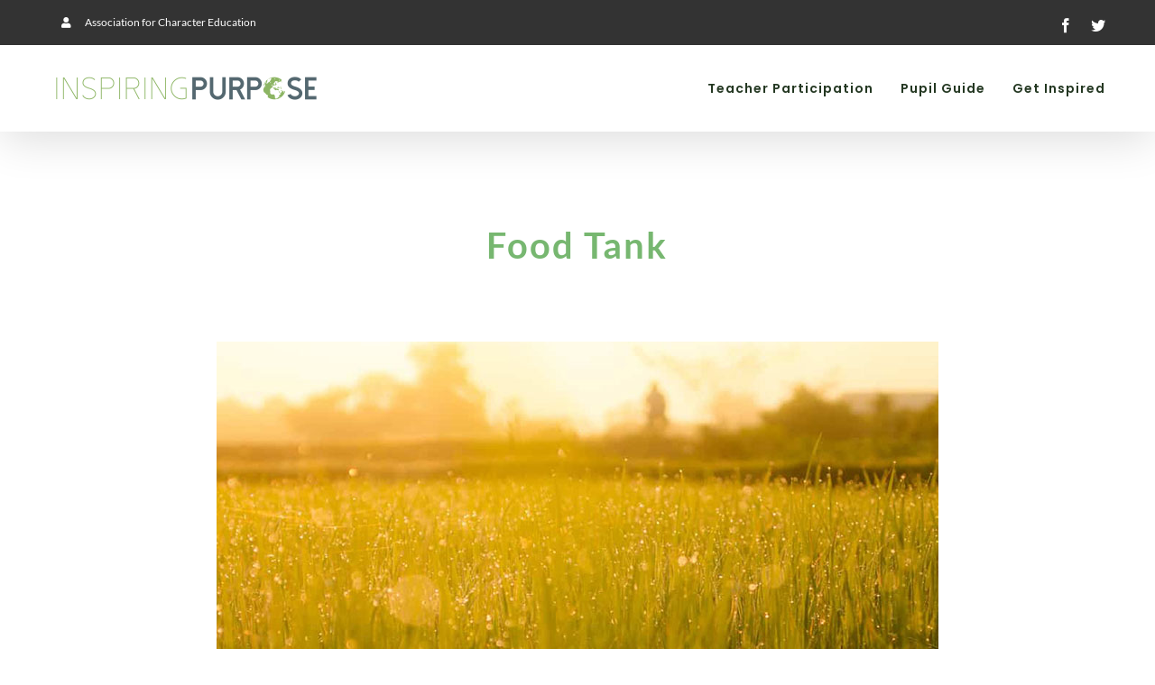

--- FILE ---
content_type: text/html; charset=utf-8
request_url: https://www.google.com/recaptcha/api2/anchor?ar=1&k=6Le9G9kZAAAAAHq7AHaGLr54kNSxBTKLCfVsuiX9&co=aHR0cHM6Ly9pbnNwaXJpbmdwdXJwb3NlLm9yZy51azo0NDM.&hl=en&v=PoyoqOPhxBO7pBk68S4YbpHZ&size=invisible&anchor-ms=20000&execute-ms=30000&cb=dukwupxdp1cz
body_size: 48750
content:
<!DOCTYPE HTML><html dir="ltr" lang="en"><head><meta http-equiv="Content-Type" content="text/html; charset=UTF-8">
<meta http-equiv="X-UA-Compatible" content="IE=edge">
<title>reCAPTCHA</title>
<style type="text/css">
/* cyrillic-ext */
@font-face {
  font-family: 'Roboto';
  font-style: normal;
  font-weight: 400;
  font-stretch: 100%;
  src: url(//fonts.gstatic.com/s/roboto/v48/KFO7CnqEu92Fr1ME7kSn66aGLdTylUAMa3GUBHMdazTgWw.woff2) format('woff2');
  unicode-range: U+0460-052F, U+1C80-1C8A, U+20B4, U+2DE0-2DFF, U+A640-A69F, U+FE2E-FE2F;
}
/* cyrillic */
@font-face {
  font-family: 'Roboto';
  font-style: normal;
  font-weight: 400;
  font-stretch: 100%;
  src: url(//fonts.gstatic.com/s/roboto/v48/KFO7CnqEu92Fr1ME7kSn66aGLdTylUAMa3iUBHMdazTgWw.woff2) format('woff2');
  unicode-range: U+0301, U+0400-045F, U+0490-0491, U+04B0-04B1, U+2116;
}
/* greek-ext */
@font-face {
  font-family: 'Roboto';
  font-style: normal;
  font-weight: 400;
  font-stretch: 100%;
  src: url(//fonts.gstatic.com/s/roboto/v48/KFO7CnqEu92Fr1ME7kSn66aGLdTylUAMa3CUBHMdazTgWw.woff2) format('woff2');
  unicode-range: U+1F00-1FFF;
}
/* greek */
@font-face {
  font-family: 'Roboto';
  font-style: normal;
  font-weight: 400;
  font-stretch: 100%;
  src: url(//fonts.gstatic.com/s/roboto/v48/KFO7CnqEu92Fr1ME7kSn66aGLdTylUAMa3-UBHMdazTgWw.woff2) format('woff2');
  unicode-range: U+0370-0377, U+037A-037F, U+0384-038A, U+038C, U+038E-03A1, U+03A3-03FF;
}
/* math */
@font-face {
  font-family: 'Roboto';
  font-style: normal;
  font-weight: 400;
  font-stretch: 100%;
  src: url(//fonts.gstatic.com/s/roboto/v48/KFO7CnqEu92Fr1ME7kSn66aGLdTylUAMawCUBHMdazTgWw.woff2) format('woff2');
  unicode-range: U+0302-0303, U+0305, U+0307-0308, U+0310, U+0312, U+0315, U+031A, U+0326-0327, U+032C, U+032F-0330, U+0332-0333, U+0338, U+033A, U+0346, U+034D, U+0391-03A1, U+03A3-03A9, U+03B1-03C9, U+03D1, U+03D5-03D6, U+03F0-03F1, U+03F4-03F5, U+2016-2017, U+2034-2038, U+203C, U+2040, U+2043, U+2047, U+2050, U+2057, U+205F, U+2070-2071, U+2074-208E, U+2090-209C, U+20D0-20DC, U+20E1, U+20E5-20EF, U+2100-2112, U+2114-2115, U+2117-2121, U+2123-214F, U+2190, U+2192, U+2194-21AE, U+21B0-21E5, U+21F1-21F2, U+21F4-2211, U+2213-2214, U+2216-22FF, U+2308-230B, U+2310, U+2319, U+231C-2321, U+2336-237A, U+237C, U+2395, U+239B-23B7, U+23D0, U+23DC-23E1, U+2474-2475, U+25AF, U+25B3, U+25B7, U+25BD, U+25C1, U+25CA, U+25CC, U+25FB, U+266D-266F, U+27C0-27FF, U+2900-2AFF, U+2B0E-2B11, U+2B30-2B4C, U+2BFE, U+3030, U+FF5B, U+FF5D, U+1D400-1D7FF, U+1EE00-1EEFF;
}
/* symbols */
@font-face {
  font-family: 'Roboto';
  font-style: normal;
  font-weight: 400;
  font-stretch: 100%;
  src: url(//fonts.gstatic.com/s/roboto/v48/KFO7CnqEu92Fr1ME7kSn66aGLdTylUAMaxKUBHMdazTgWw.woff2) format('woff2');
  unicode-range: U+0001-000C, U+000E-001F, U+007F-009F, U+20DD-20E0, U+20E2-20E4, U+2150-218F, U+2190, U+2192, U+2194-2199, U+21AF, U+21E6-21F0, U+21F3, U+2218-2219, U+2299, U+22C4-22C6, U+2300-243F, U+2440-244A, U+2460-24FF, U+25A0-27BF, U+2800-28FF, U+2921-2922, U+2981, U+29BF, U+29EB, U+2B00-2BFF, U+4DC0-4DFF, U+FFF9-FFFB, U+10140-1018E, U+10190-1019C, U+101A0, U+101D0-101FD, U+102E0-102FB, U+10E60-10E7E, U+1D2C0-1D2D3, U+1D2E0-1D37F, U+1F000-1F0FF, U+1F100-1F1AD, U+1F1E6-1F1FF, U+1F30D-1F30F, U+1F315, U+1F31C, U+1F31E, U+1F320-1F32C, U+1F336, U+1F378, U+1F37D, U+1F382, U+1F393-1F39F, U+1F3A7-1F3A8, U+1F3AC-1F3AF, U+1F3C2, U+1F3C4-1F3C6, U+1F3CA-1F3CE, U+1F3D4-1F3E0, U+1F3ED, U+1F3F1-1F3F3, U+1F3F5-1F3F7, U+1F408, U+1F415, U+1F41F, U+1F426, U+1F43F, U+1F441-1F442, U+1F444, U+1F446-1F449, U+1F44C-1F44E, U+1F453, U+1F46A, U+1F47D, U+1F4A3, U+1F4B0, U+1F4B3, U+1F4B9, U+1F4BB, U+1F4BF, U+1F4C8-1F4CB, U+1F4D6, U+1F4DA, U+1F4DF, U+1F4E3-1F4E6, U+1F4EA-1F4ED, U+1F4F7, U+1F4F9-1F4FB, U+1F4FD-1F4FE, U+1F503, U+1F507-1F50B, U+1F50D, U+1F512-1F513, U+1F53E-1F54A, U+1F54F-1F5FA, U+1F610, U+1F650-1F67F, U+1F687, U+1F68D, U+1F691, U+1F694, U+1F698, U+1F6AD, U+1F6B2, U+1F6B9-1F6BA, U+1F6BC, U+1F6C6-1F6CF, U+1F6D3-1F6D7, U+1F6E0-1F6EA, U+1F6F0-1F6F3, U+1F6F7-1F6FC, U+1F700-1F7FF, U+1F800-1F80B, U+1F810-1F847, U+1F850-1F859, U+1F860-1F887, U+1F890-1F8AD, U+1F8B0-1F8BB, U+1F8C0-1F8C1, U+1F900-1F90B, U+1F93B, U+1F946, U+1F984, U+1F996, U+1F9E9, U+1FA00-1FA6F, U+1FA70-1FA7C, U+1FA80-1FA89, U+1FA8F-1FAC6, U+1FACE-1FADC, U+1FADF-1FAE9, U+1FAF0-1FAF8, U+1FB00-1FBFF;
}
/* vietnamese */
@font-face {
  font-family: 'Roboto';
  font-style: normal;
  font-weight: 400;
  font-stretch: 100%;
  src: url(//fonts.gstatic.com/s/roboto/v48/KFO7CnqEu92Fr1ME7kSn66aGLdTylUAMa3OUBHMdazTgWw.woff2) format('woff2');
  unicode-range: U+0102-0103, U+0110-0111, U+0128-0129, U+0168-0169, U+01A0-01A1, U+01AF-01B0, U+0300-0301, U+0303-0304, U+0308-0309, U+0323, U+0329, U+1EA0-1EF9, U+20AB;
}
/* latin-ext */
@font-face {
  font-family: 'Roboto';
  font-style: normal;
  font-weight: 400;
  font-stretch: 100%;
  src: url(//fonts.gstatic.com/s/roboto/v48/KFO7CnqEu92Fr1ME7kSn66aGLdTylUAMa3KUBHMdazTgWw.woff2) format('woff2');
  unicode-range: U+0100-02BA, U+02BD-02C5, U+02C7-02CC, U+02CE-02D7, U+02DD-02FF, U+0304, U+0308, U+0329, U+1D00-1DBF, U+1E00-1E9F, U+1EF2-1EFF, U+2020, U+20A0-20AB, U+20AD-20C0, U+2113, U+2C60-2C7F, U+A720-A7FF;
}
/* latin */
@font-face {
  font-family: 'Roboto';
  font-style: normal;
  font-weight: 400;
  font-stretch: 100%;
  src: url(//fonts.gstatic.com/s/roboto/v48/KFO7CnqEu92Fr1ME7kSn66aGLdTylUAMa3yUBHMdazQ.woff2) format('woff2');
  unicode-range: U+0000-00FF, U+0131, U+0152-0153, U+02BB-02BC, U+02C6, U+02DA, U+02DC, U+0304, U+0308, U+0329, U+2000-206F, U+20AC, U+2122, U+2191, U+2193, U+2212, U+2215, U+FEFF, U+FFFD;
}
/* cyrillic-ext */
@font-face {
  font-family: 'Roboto';
  font-style: normal;
  font-weight: 500;
  font-stretch: 100%;
  src: url(//fonts.gstatic.com/s/roboto/v48/KFO7CnqEu92Fr1ME7kSn66aGLdTylUAMa3GUBHMdazTgWw.woff2) format('woff2');
  unicode-range: U+0460-052F, U+1C80-1C8A, U+20B4, U+2DE0-2DFF, U+A640-A69F, U+FE2E-FE2F;
}
/* cyrillic */
@font-face {
  font-family: 'Roboto';
  font-style: normal;
  font-weight: 500;
  font-stretch: 100%;
  src: url(//fonts.gstatic.com/s/roboto/v48/KFO7CnqEu92Fr1ME7kSn66aGLdTylUAMa3iUBHMdazTgWw.woff2) format('woff2');
  unicode-range: U+0301, U+0400-045F, U+0490-0491, U+04B0-04B1, U+2116;
}
/* greek-ext */
@font-face {
  font-family: 'Roboto';
  font-style: normal;
  font-weight: 500;
  font-stretch: 100%;
  src: url(//fonts.gstatic.com/s/roboto/v48/KFO7CnqEu92Fr1ME7kSn66aGLdTylUAMa3CUBHMdazTgWw.woff2) format('woff2');
  unicode-range: U+1F00-1FFF;
}
/* greek */
@font-face {
  font-family: 'Roboto';
  font-style: normal;
  font-weight: 500;
  font-stretch: 100%;
  src: url(//fonts.gstatic.com/s/roboto/v48/KFO7CnqEu92Fr1ME7kSn66aGLdTylUAMa3-UBHMdazTgWw.woff2) format('woff2');
  unicode-range: U+0370-0377, U+037A-037F, U+0384-038A, U+038C, U+038E-03A1, U+03A3-03FF;
}
/* math */
@font-face {
  font-family: 'Roboto';
  font-style: normal;
  font-weight: 500;
  font-stretch: 100%;
  src: url(//fonts.gstatic.com/s/roboto/v48/KFO7CnqEu92Fr1ME7kSn66aGLdTylUAMawCUBHMdazTgWw.woff2) format('woff2');
  unicode-range: U+0302-0303, U+0305, U+0307-0308, U+0310, U+0312, U+0315, U+031A, U+0326-0327, U+032C, U+032F-0330, U+0332-0333, U+0338, U+033A, U+0346, U+034D, U+0391-03A1, U+03A3-03A9, U+03B1-03C9, U+03D1, U+03D5-03D6, U+03F0-03F1, U+03F4-03F5, U+2016-2017, U+2034-2038, U+203C, U+2040, U+2043, U+2047, U+2050, U+2057, U+205F, U+2070-2071, U+2074-208E, U+2090-209C, U+20D0-20DC, U+20E1, U+20E5-20EF, U+2100-2112, U+2114-2115, U+2117-2121, U+2123-214F, U+2190, U+2192, U+2194-21AE, U+21B0-21E5, U+21F1-21F2, U+21F4-2211, U+2213-2214, U+2216-22FF, U+2308-230B, U+2310, U+2319, U+231C-2321, U+2336-237A, U+237C, U+2395, U+239B-23B7, U+23D0, U+23DC-23E1, U+2474-2475, U+25AF, U+25B3, U+25B7, U+25BD, U+25C1, U+25CA, U+25CC, U+25FB, U+266D-266F, U+27C0-27FF, U+2900-2AFF, U+2B0E-2B11, U+2B30-2B4C, U+2BFE, U+3030, U+FF5B, U+FF5D, U+1D400-1D7FF, U+1EE00-1EEFF;
}
/* symbols */
@font-face {
  font-family: 'Roboto';
  font-style: normal;
  font-weight: 500;
  font-stretch: 100%;
  src: url(//fonts.gstatic.com/s/roboto/v48/KFO7CnqEu92Fr1ME7kSn66aGLdTylUAMaxKUBHMdazTgWw.woff2) format('woff2');
  unicode-range: U+0001-000C, U+000E-001F, U+007F-009F, U+20DD-20E0, U+20E2-20E4, U+2150-218F, U+2190, U+2192, U+2194-2199, U+21AF, U+21E6-21F0, U+21F3, U+2218-2219, U+2299, U+22C4-22C6, U+2300-243F, U+2440-244A, U+2460-24FF, U+25A0-27BF, U+2800-28FF, U+2921-2922, U+2981, U+29BF, U+29EB, U+2B00-2BFF, U+4DC0-4DFF, U+FFF9-FFFB, U+10140-1018E, U+10190-1019C, U+101A0, U+101D0-101FD, U+102E0-102FB, U+10E60-10E7E, U+1D2C0-1D2D3, U+1D2E0-1D37F, U+1F000-1F0FF, U+1F100-1F1AD, U+1F1E6-1F1FF, U+1F30D-1F30F, U+1F315, U+1F31C, U+1F31E, U+1F320-1F32C, U+1F336, U+1F378, U+1F37D, U+1F382, U+1F393-1F39F, U+1F3A7-1F3A8, U+1F3AC-1F3AF, U+1F3C2, U+1F3C4-1F3C6, U+1F3CA-1F3CE, U+1F3D4-1F3E0, U+1F3ED, U+1F3F1-1F3F3, U+1F3F5-1F3F7, U+1F408, U+1F415, U+1F41F, U+1F426, U+1F43F, U+1F441-1F442, U+1F444, U+1F446-1F449, U+1F44C-1F44E, U+1F453, U+1F46A, U+1F47D, U+1F4A3, U+1F4B0, U+1F4B3, U+1F4B9, U+1F4BB, U+1F4BF, U+1F4C8-1F4CB, U+1F4D6, U+1F4DA, U+1F4DF, U+1F4E3-1F4E6, U+1F4EA-1F4ED, U+1F4F7, U+1F4F9-1F4FB, U+1F4FD-1F4FE, U+1F503, U+1F507-1F50B, U+1F50D, U+1F512-1F513, U+1F53E-1F54A, U+1F54F-1F5FA, U+1F610, U+1F650-1F67F, U+1F687, U+1F68D, U+1F691, U+1F694, U+1F698, U+1F6AD, U+1F6B2, U+1F6B9-1F6BA, U+1F6BC, U+1F6C6-1F6CF, U+1F6D3-1F6D7, U+1F6E0-1F6EA, U+1F6F0-1F6F3, U+1F6F7-1F6FC, U+1F700-1F7FF, U+1F800-1F80B, U+1F810-1F847, U+1F850-1F859, U+1F860-1F887, U+1F890-1F8AD, U+1F8B0-1F8BB, U+1F8C0-1F8C1, U+1F900-1F90B, U+1F93B, U+1F946, U+1F984, U+1F996, U+1F9E9, U+1FA00-1FA6F, U+1FA70-1FA7C, U+1FA80-1FA89, U+1FA8F-1FAC6, U+1FACE-1FADC, U+1FADF-1FAE9, U+1FAF0-1FAF8, U+1FB00-1FBFF;
}
/* vietnamese */
@font-face {
  font-family: 'Roboto';
  font-style: normal;
  font-weight: 500;
  font-stretch: 100%;
  src: url(//fonts.gstatic.com/s/roboto/v48/KFO7CnqEu92Fr1ME7kSn66aGLdTylUAMa3OUBHMdazTgWw.woff2) format('woff2');
  unicode-range: U+0102-0103, U+0110-0111, U+0128-0129, U+0168-0169, U+01A0-01A1, U+01AF-01B0, U+0300-0301, U+0303-0304, U+0308-0309, U+0323, U+0329, U+1EA0-1EF9, U+20AB;
}
/* latin-ext */
@font-face {
  font-family: 'Roboto';
  font-style: normal;
  font-weight: 500;
  font-stretch: 100%;
  src: url(//fonts.gstatic.com/s/roboto/v48/KFO7CnqEu92Fr1ME7kSn66aGLdTylUAMa3KUBHMdazTgWw.woff2) format('woff2');
  unicode-range: U+0100-02BA, U+02BD-02C5, U+02C7-02CC, U+02CE-02D7, U+02DD-02FF, U+0304, U+0308, U+0329, U+1D00-1DBF, U+1E00-1E9F, U+1EF2-1EFF, U+2020, U+20A0-20AB, U+20AD-20C0, U+2113, U+2C60-2C7F, U+A720-A7FF;
}
/* latin */
@font-face {
  font-family: 'Roboto';
  font-style: normal;
  font-weight: 500;
  font-stretch: 100%;
  src: url(//fonts.gstatic.com/s/roboto/v48/KFO7CnqEu92Fr1ME7kSn66aGLdTylUAMa3yUBHMdazQ.woff2) format('woff2');
  unicode-range: U+0000-00FF, U+0131, U+0152-0153, U+02BB-02BC, U+02C6, U+02DA, U+02DC, U+0304, U+0308, U+0329, U+2000-206F, U+20AC, U+2122, U+2191, U+2193, U+2212, U+2215, U+FEFF, U+FFFD;
}
/* cyrillic-ext */
@font-face {
  font-family: 'Roboto';
  font-style: normal;
  font-weight: 900;
  font-stretch: 100%;
  src: url(//fonts.gstatic.com/s/roboto/v48/KFO7CnqEu92Fr1ME7kSn66aGLdTylUAMa3GUBHMdazTgWw.woff2) format('woff2');
  unicode-range: U+0460-052F, U+1C80-1C8A, U+20B4, U+2DE0-2DFF, U+A640-A69F, U+FE2E-FE2F;
}
/* cyrillic */
@font-face {
  font-family: 'Roboto';
  font-style: normal;
  font-weight: 900;
  font-stretch: 100%;
  src: url(//fonts.gstatic.com/s/roboto/v48/KFO7CnqEu92Fr1ME7kSn66aGLdTylUAMa3iUBHMdazTgWw.woff2) format('woff2');
  unicode-range: U+0301, U+0400-045F, U+0490-0491, U+04B0-04B1, U+2116;
}
/* greek-ext */
@font-face {
  font-family: 'Roboto';
  font-style: normal;
  font-weight: 900;
  font-stretch: 100%;
  src: url(//fonts.gstatic.com/s/roboto/v48/KFO7CnqEu92Fr1ME7kSn66aGLdTylUAMa3CUBHMdazTgWw.woff2) format('woff2');
  unicode-range: U+1F00-1FFF;
}
/* greek */
@font-face {
  font-family: 'Roboto';
  font-style: normal;
  font-weight: 900;
  font-stretch: 100%;
  src: url(//fonts.gstatic.com/s/roboto/v48/KFO7CnqEu92Fr1ME7kSn66aGLdTylUAMa3-UBHMdazTgWw.woff2) format('woff2');
  unicode-range: U+0370-0377, U+037A-037F, U+0384-038A, U+038C, U+038E-03A1, U+03A3-03FF;
}
/* math */
@font-face {
  font-family: 'Roboto';
  font-style: normal;
  font-weight: 900;
  font-stretch: 100%;
  src: url(//fonts.gstatic.com/s/roboto/v48/KFO7CnqEu92Fr1ME7kSn66aGLdTylUAMawCUBHMdazTgWw.woff2) format('woff2');
  unicode-range: U+0302-0303, U+0305, U+0307-0308, U+0310, U+0312, U+0315, U+031A, U+0326-0327, U+032C, U+032F-0330, U+0332-0333, U+0338, U+033A, U+0346, U+034D, U+0391-03A1, U+03A3-03A9, U+03B1-03C9, U+03D1, U+03D5-03D6, U+03F0-03F1, U+03F4-03F5, U+2016-2017, U+2034-2038, U+203C, U+2040, U+2043, U+2047, U+2050, U+2057, U+205F, U+2070-2071, U+2074-208E, U+2090-209C, U+20D0-20DC, U+20E1, U+20E5-20EF, U+2100-2112, U+2114-2115, U+2117-2121, U+2123-214F, U+2190, U+2192, U+2194-21AE, U+21B0-21E5, U+21F1-21F2, U+21F4-2211, U+2213-2214, U+2216-22FF, U+2308-230B, U+2310, U+2319, U+231C-2321, U+2336-237A, U+237C, U+2395, U+239B-23B7, U+23D0, U+23DC-23E1, U+2474-2475, U+25AF, U+25B3, U+25B7, U+25BD, U+25C1, U+25CA, U+25CC, U+25FB, U+266D-266F, U+27C0-27FF, U+2900-2AFF, U+2B0E-2B11, U+2B30-2B4C, U+2BFE, U+3030, U+FF5B, U+FF5D, U+1D400-1D7FF, U+1EE00-1EEFF;
}
/* symbols */
@font-face {
  font-family: 'Roboto';
  font-style: normal;
  font-weight: 900;
  font-stretch: 100%;
  src: url(//fonts.gstatic.com/s/roboto/v48/KFO7CnqEu92Fr1ME7kSn66aGLdTylUAMaxKUBHMdazTgWw.woff2) format('woff2');
  unicode-range: U+0001-000C, U+000E-001F, U+007F-009F, U+20DD-20E0, U+20E2-20E4, U+2150-218F, U+2190, U+2192, U+2194-2199, U+21AF, U+21E6-21F0, U+21F3, U+2218-2219, U+2299, U+22C4-22C6, U+2300-243F, U+2440-244A, U+2460-24FF, U+25A0-27BF, U+2800-28FF, U+2921-2922, U+2981, U+29BF, U+29EB, U+2B00-2BFF, U+4DC0-4DFF, U+FFF9-FFFB, U+10140-1018E, U+10190-1019C, U+101A0, U+101D0-101FD, U+102E0-102FB, U+10E60-10E7E, U+1D2C0-1D2D3, U+1D2E0-1D37F, U+1F000-1F0FF, U+1F100-1F1AD, U+1F1E6-1F1FF, U+1F30D-1F30F, U+1F315, U+1F31C, U+1F31E, U+1F320-1F32C, U+1F336, U+1F378, U+1F37D, U+1F382, U+1F393-1F39F, U+1F3A7-1F3A8, U+1F3AC-1F3AF, U+1F3C2, U+1F3C4-1F3C6, U+1F3CA-1F3CE, U+1F3D4-1F3E0, U+1F3ED, U+1F3F1-1F3F3, U+1F3F5-1F3F7, U+1F408, U+1F415, U+1F41F, U+1F426, U+1F43F, U+1F441-1F442, U+1F444, U+1F446-1F449, U+1F44C-1F44E, U+1F453, U+1F46A, U+1F47D, U+1F4A3, U+1F4B0, U+1F4B3, U+1F4B9, U+1F4BB, U+1F4BF, U+1F4C8-1F4CB, U+1F4D6, U+1F4DA, U+1F4DF, U+1F4E3-1F4E6, U+1F4EA-1F4ED, U+1F4F7, U+1F4F9-1F4FB, U+1F4FD-1F4FE, U+1F503, U+1F507-1F50B, U+1F50D, U+1F512-1F513, U+1F53E-1F54A, U+1F54F-1F5FA, U+1F610, U+1F650-1F67F, U+1F687, U+1F68D, U+1F691, U+1F694, U+1F698, U+1F6AD, U+1F6B2, U+1F6B9-1F6BA, U+1F6BC, U+1F6C6-1F6CF, U+1F6D3-1F6D7, U+1F6E0-1F6EA, U+1F6F0-1F6F3, U+1F6F7-1F6FC, U+1F700-1F7FF, U+1F800-1F80B, U+1F810-1F847, U+1F850-1F859, U+1F860-1F887, U+1F890-1F8AD, U+1F8B0-1F8BB, U+1F8C0-1F8C1, U+1F900-1F90B, U+1F93B, U+1F946, U+1F984, U+1F996, U+1F9E9, U+1FA00-1FA6F, U+1FA70-1FA7C, U+1FA80-1FA89, U+1FA8F-1FAC6, U+1FACE-1FADC, U+1FADF-1FAE9, U+1FAF0-1FAF8, U+1FB00-1FBFF;
}
/* vietnamese */
@font-face {
  font-family: 'Roboto';
  font-style: normal;
  font-weight: 900;
  font-stretch: 100%;
  src: url(//fonts.gstatic.com/s/roboto/v48/KFO7CnqEu92Fr1ME7kSn66aGLdTylUAMa3OUBHMdazTgWw.woff2) format('woff2');
  unicode-range: U+0102-0103, U+0110-0111, U+0128-0129, U+0168-0169, U+01A0-01A1, U+01AF-01B0, U+0300-0301, U+0303-0304, U+0308-0309, U+0323, U+0329, U+1EA0-1EF9, U+20AB;
}
/* latin-ext */
@font-face {
  font-family: 'Roboto';
  font-style: normal;
  font-weight: 900;
  font-stretch: 100%;
  src: url(//fonts.gstatic.com/s/roboto/v48/KFO7CnqEu92Fr1ME7kSn66aGLdTylUAMa3KUBHMdazTgWw.woff2) format('woff2');
  unicode-range: U+0100-02BA, U+02BD-02C5, U+02C7-02CC, U+02CE-02D7, U+02DD-02FF, U+0304, U+0308, U+0329, U+1D00-1DBF, U+1E00-1E9F, U+1EF2-1EFF, U+2020, U+20A0-20AB, U+20AD-20C0, U+2113, U+2C60-2C7F, U+A720-A7FF;
}
/* latin */
@font-face {
  font-family: 'Roboto';
  font-style: normal;
  font-weight: 900;
  font-stretch: 100%;
  src: url(//fonts.gstatic.com/s/roboto/v48/KFO7CnqEu92Fr1ME7kSn66aGLdTylUAMa3yUBHMdazQ.woff2) format('woff2');
  unicode-range: U+0000-00FF, U+0131, U+0152-0153, U+02BB-02BC, U+02C6, U+02DA, U+02DC, U+0304, U+0308, U+0329, U+2000-206F, U+20AC, U+2122, U+2191, U+2193, U+2212, U+2215, U+FEFF, U+FFFD;
}

</style>
<link rel="stylesheet" type="text/css" href="https://www.gstatic.com/recaptcha/releases/PoyoqOPhxBO7pBk68S4YbpHZ/styles__ltr.css">
<script nonce="ZN3EuV9RmV6gso_gWbF3bg" type="text/javascript">window['__recaptcha_api'] = 'https://www.google.com/recaptcha/api2/';</script>
<script type="text/javascript" src="https://www.gstatic.com/recaptcha/releases/PoyoqOPhxBO7pBk68S4YbpHZ/recaptcha__en.js" nonce="ZN3EuV9RmV6gso_gWbF3bg">
      
    </script></head>
<body><div id="rc-anchor-alert" class="rc-anchor-alert"></div>
<input type="hidden" id="recaptcha-token" value="[base64]">
<script type="text/javascript" nonce="ZN3EuV9RmV6gso_gWbF3bg">
      recaptcha.anchor.Main.init("[\x22ainput\x22,[\x22bgdata\x22,\x22\x22,\[base64]/[base64]/bmV3IFpbdF0obVswXSk6Sz09Mj9uZXcgWlt0XShtWzBdLG1bMV0pOks9PTM/bmV3IFpbdF0obVswXSxtWzFdLG1bMl0pOks9PTQ/[base64]/[base64]/[base64]/[base64]/[base64]/[base64]/[base64]/[base64]/[base64]/[base64]/[base64]/[base64]/[base64]/[base64]\\u003d\\u003d\x22,\[base64]\\u003d\x22,\x22wogIGsKidMKPX1A4w7XCl8K1dcO1azQ4esOwacO5wrjCozcjchZiw7B0wpfCgcKIw4k5AsOjCsOHw6I8w7TCjsOcwqludMOZdMOrH3zCk8KRw6wUw4B9KmhZSsKhwq4Fw4w1wpc2Z8KxwpkVwplbP8OVG8O3w688wpTCtnvCqMK/w43DpMOLAgoxfMOJdznCuMK0wr5hwoPCsMOzGMK3wpDCqsODwpg3WsKBw7MiWTPDrg0YcsKFw4nDvcOlw6YnQ3HDgR/DicONZkDDnT57fsKVLGrDgcOEX8O6NcOrwqZPBcOtw5HCrsOAwoHDoiRrMAfDlC8Jw75Ww5oZTsKfwofCt8Kmw68Uw5TCtRc5w5rCjcKUwp7DqmA2wppBwpduG8K7w4fCjBrCl1PCoMOBQcKaw43Dh8K/[base64]/[base64]/DuncqwqHCnDt8wprDn8KwaVorNsO0KC1jaXjDrMKhYcKKwpfDusOlem0Hwp9tPcK0SMOaMcOPGcOuHcOZwrzDuMOhNmfCgjEKw5zCucKfRMKZw45Uw7jDvMO3Ghd2QsO1w7HCq8OTehouXsO/wqVnwrDDiU7CmsOqwpVnS8KHQMOEA8KrworChsOlUlJAw5Q8w6M7woXCgGXCnMKbHsODw7XDiyo/wr99wo1NwqlCwrLDg3bDv3rCjF9Pw6zCn8OLwpnDmWHCqsOlw7XDqlHCjRLCgCfDksOLZmLDnhLDnsOuwo/[base64]/RVUBK3LDu3zCiDjCpizCg8KXPcOQZ8K/[base64]/Gjtew7TCn8K6B8OECjjCksOIw7/DhMKNwrwHdMK/[base64]/CvGZgwqcxwox8w6B3S2HCi8KUw6onUjh/Slg0ZFwvSsOTeCUEw5cPw73Cu8Orw4dqDnEBw5MzPX1GwqvDq8K1LErCtQpfPsKRFFJ2R8KYw4zDrcOqw74LAcKCckcuG8KFS8OkwoYnDMKeST7CqMKuwrTDkcOmHMOSSgjDp8KOw7vCvRXDkcKCw6Bdw49TwrLDusKawpoPGCBTScKnw4k0w4/Cqw4vwqh4csO5wq8kwqZyHcOsTsODw77DhMK2fsOQw7APw6DDmcKGEggvH8KrLnnCicO1wpZ9w61Kwo0uwp3DrsO/JsK4w57CusKSwrAxdTrDkMKAw4/CicKvGzMbw5jDr8K9EXPCicOPwr3DjsOpw4XCqcO2w64yw4vCp8KdT8OSTcOkHDXDs1vCoMK1YATCvcOwwqHDhsOFN2ExG3Qkw7Vjwodnw6dhwqt/C2fCi2jDvR3CkE88fcOtPh4swqclwpXDuyLCicOdwopeYMKSYwDDoTXCtsKWcVLCq1zCmTAafMO/XFQNQH/DtsOVw60FwoUJe8OMw7/Co2HDqcO6w4gDwrbCmkDDlC8tYkPCgHkEcsKIEcKACcOjXsOKIcOzZGrDnsKmF8OLw7PDucKUHcKFw6JCCFfCvVnDsgrCucOsw456PWLCjTHCr3h+wr5Kw59lw4VnbHVswr8bJcO1w7x5wpJeNHPCtsOIw57Dq8OzwoYcTT/DtDkeIMODGsOcw4QLwpnCjsOVGcOOw6HDk1TDhxDCrE7CsmDDvsKsIV3DuzhCEl/DicOIwo7Ds8KfwqHCtsOgwqjDtTF8SxRkworDtzpOR1gNEmMbZMOYwpTCsxckwrXDoQM0woNZesOOFcOfwqPDpsO/UEPCvMK7IUNHwp/Dn8OwAis9w7tZI8Oswp7CrsOxwrkdw79Dw63CocKWIsOSLUIIE8Orw6MQwpTCssO7EcOvw6nCq13DksKuEcO/[base64]/CtMOOw6bDjENCw51IJMO6w6LCqWF3wobDkMKVwodDwoHDhSvDlEvDpn/CqsO8woLDqi/DlMKhV8OrbBnDg8OPRcOqNmJda8K7X8Omw5TDk8K/dsKCwqrDrcKYXMOfw79Cw4LDl8OMw5tnD0PCkcO2w5BYQMOFIH7DmcOyUSPCiAd2bMOaJTnDrDY5WsOYE8OgN8OxVG07fS8Zw6XCj2ECwoojK8Onw47CoMOZw7Vfw5I2wqzCkcO4DMO9w6xrQgLDgMOtBsOywo8ew7I9w4nCqMOAwoQTwrLDicKVw6Njw6/DnsKrwrbCoMKzw7tBDkHDiMKAKsO7wrrDpHxFwq/CiXQ6w6kpw7E1AMKfw7IWw59gw5HCt01wwojCiMOPcXPCkxEuEB8VwrR7M8K9QyYyw69hwr/[base64]/CnElqY0NUfGNWS8Kkwo8XCDkBLGJJw7MTwo8twpt1McKsw5sTLMKYwo8OwrjDgcO7AUYPIRrCkCdcw7/[base64]/CvHsUVljCjyVDTsO2EsO0w41+OA7ChcOBCmdFRxxrYARdVsOJYHzDuRvDsFojwrrDpXdsw6l3wo/[base64]/Crk9SdMO1AUjDsgtEF8KyRMOnwpRAOsODXMOgQMOXw5g/cBYVOn/DsxfCrHHCiCBtVmDCusK1wo3DsMKFGwnCi2PClcKBw7jCt3fDs8O6wot3Wg/[base64]/CrsOZXiRdAxzDvcKwwqhfG289wosWw7HCncKZXsOWw54dw5jDp1nDucKpwr/DgcORUsOfQsOfw7rDnsKFbsKHa8KkwoDDtDnCok3DqVcRMQ3DvcODwpnDoDbDtMO5wqtSw43CuRAGw7zDmBonYsKVVWDDkW7CgDnDvBTCvsKIw5oqS8KKXcOGGMO2NsOVwr3DkcKww7Bowot9wptbDWvDqGjChcOVWcOzwpoMw7rDqg3DhcOoOzIVEMOlaMKBB1/[base64]/w5MlE8KuwpgeVDbCukt9SzxXbsKewrrCpXllUlQ0wrnCq8KPW8KOwoHDuSPDnEXCpMOMw5IBWxUDw6M7NsKRAcObworDjVkuXMK0wrZhVMONwo3DjhDDj3PCqVYmY8Oxw5Eewo5BwrBZSlrCksOAc35rO8K6V2oSwrElLFjCt8K/wokBYcOnwo4ZwqbCmsK+w6QbwqDCshDCrcKowqQtwp3DvMKqwr56woIgWMKpH8KXTj5Kwo7DksOiw7zDpVvDnR5xwr/[base64]/KMOaN8Odw7bCmMK8TMKswoTCoMO/[base64]/w4FxwoTDlcOIUsOUKcOJAk8wfEXCniw7w7XCl1PDjHpaUxsdw6hXYMKDw45GBS7CscO7dcKWQcOhFMKVAFMCfiXDnWHDuMOgUMK6ZsOSw4XCmgnDl8KnazAwJE/Ch8KvWysOHkgYO8KOw6XDjh/ClBnDnwk+wq8CwqbDjC3Dli5fXcOlw7HCtGfDscKAHzTCnT4ywpPDg8OewoN8wrssa8K/wonDkcO5fmBTSyDCkSY1w4wcwpoGKcKTw5fDr8ONw74Iw5oLXCdGF0fClsKWKB/DhcK/[base64]/Jx42IsONw5fCu8KYw6hIw4xWw6QKwrF6wpwdw6xUBMKYAlYiw7bCu8ODwpXDvsKYYwBtwpzCmsONw4h2USLCrsOywrEmA8KAdx8PCcKjJzxgw6AgOMOwCHFiOcKLw4ZCaMKoGDbCiyhHw7thw4/CjsOmw4rCsV3Ci8K5BsOkwrPCi8K/VwHDksKEw5vCnAfCgyZBw7rCklwYwp0YPG3CkcKTw4bDsmPCqTbCl8Kcw59pw5k4w5ArwpwGwqzDuTMFDsOPMsOZw6LCvyMrw6V7wooYLsO7wrzCsTPCgcK9LMOze8Kswr7DnE/DtxJpwrrCocO7w5kvwqRcw7fCi8O0agzCn3tPLBfCvx/[base64]/w6lvQsKYVFDDkcK+AsOgFlXDsSFNwq7CiHrChcKgw73CgkQcAQDDrsKCw7hBSsOVwrF5wo/[base64]/Clz9sdD3Dq0Y4w68Sw7Rhw63CjTTDmsONNDXDlsOOwrYWDsOowqDDnEDDucKzwrAFw5dtR8KLD8OnEsKmT8KcGMOZUEbCp0jCgsOIw5zDpzjDtmM8w4Usb13DrcKPw7bDlMOWV2DDnjHDg8Kmw6bDrG1HecKuw5d1w7HDny/DoMKEwrc0wrYJdEHDjRkndTnDqMKia8OmH8KfwpHDohsAQsODw50Hw6XCv3AeOMOdwpA/wqrDmcKAwqh+w5wzYC5xw7J3KhDCosO8wr5Iw5fCuS4+w7BASzl0AwrCqFs+wp/DmcK8NcKdfcO8DwzCjsOrwrTDnsKKw454wopvOiPCsDrDtk5Pw5TDujgVMW7CqVVCXwc7wpnDuMKZw5RcwozCpcOvOsOeP8KaMMKPZn54wprCggvCmjPCpx/CiEzDusKfCsKdAVM9OFx/[base64]/Dp8OECMK2LsOnw6ZiQR9Hw5ogwplOUBEwNQ7ChsKhd07DusKkwr3Clw3DnsKHwoHDqAs1SRhtw6HDt8OhH0kTw6dJGD8lCjbDjQI/[base64]/DlMONwpkrbsKwOXrCsXfDrmV/wqR6dMOcXnRsw5xCwr/DtcOgwpp2dUsbw78HHlzDrcKfcQkVXlltYkBAcxB0w6JvwqLCnVUDw7QmwpwBw6kqwqUXw6k+w7w8w7fDqFfCqAFQwqnDpksWVz1CZWo2woRjKGoOVXLCoMOyw6LDjFXDgEnDpgvCo1ceMnl8W8OLwobDrz0ef8ORw7gHwq/Dh8Oew5FYwpJSOMONR8K0BxjCocKDw4BlKcKIwoJBwpzChAjDi8O0Pg/[base64]/Do17DrsKTwr/Cu2wNE8KxworCn8KpME0VEjHCu8KOZyzCosODb8O1wonCtD1kGcKRwqA7DMOMw4VYacKjCsKHQGFKw7bCk8OewpbDlkgNwqsGwo/CjyXCqsKldlpvw6xCw6NIIT/DkMOBT2DCuB0zwph8w5AXRMO3TA8Uw4rCtMOsPsKOw6N4w75vWgwFYxTDrQErA8ONYjvDgcOPQ8KeWXUSI8OfLsOLw4bDnDXDvsOrwrh3w49EIE9cw63CtnYDR8Obw6wywozCi8KcFEo/wpnDoTNtwpLDghlrOkXCt3/[base64]/XsKCfzgFwrteY3fDvGAfNWzCkcOSwrciaUPCrXDDg2vCuS4bw659w6HDtsK6wp/CnMO2w7XDr0fCocKgElDCgsO+PsKcwoIKEMKGSsOpw4ggw4oLLF3DqATDlUwFcsOQH2bCvk/DoVUOKA5Ww5hew61kwqtMw43CuXjCi8K2wrstb8KUEmbCjykrwobDlcO9fEEIMsOkAsKbckjCrsKaHTdvw5lnO8KMdMKhNVdla8OCw4XDlQRqwrQmwq/CrUHCojPCqSMGQ1LCgcOWwqLCk8KkNV7DmsOSEhUnRiEuw53CuMO1bsOrNW/CksOiMFRMBQ5aw4UpKMOTwq3CpcOnw5h/ZcOCY0s4wqvDnBUdfMOowp/CjEx7Vzhlwq/CmsOVJsOtw7/ChApiE8KXRVXCsVXCtFsdw7oqCMOVU8O4w77CtQ/DoEhdMMOEwrVBQMKnw7rCvsK0woV4b0UswpPDqsOqTxN7ajfDkkgdMsKbVMKSOQBIw6DDlSDCvcKAS8OsUMKHZMOJTMKvKMOywqZYwpx8JiPDjgU5C2bDiTDDrwwBwr8BDjR0WBYdEyfCnMKddsO/HcKYw7jDvzHDuC7DtsOiwpbDpyxLw4DDn8Oqw4oBBMKtacOgw6nCtTzCsj7DuzERR8Kob1DCuyFVAMO2w5Uew7d+QcKMYhQYw7TCmDdNQQARw7/CkMKbYR/CtsOLwozCkcKSwpAtI3Q+wonCgMKzwoJWfsKHwr3DosKgFcO4wq/ClcKrw7DCqW1sasOjwodyw7hMFsO0wofChcKiMCvClcOrDyHCpsKPJDLCmcKQwp3Ct1DDlArCqcOVwqF8w7rCgcOSA2PDjRbCimHDjsORwpvDlQvDglIOw71+HMKjRsOGw7/[base64]/DsFzCoRd4w75/[base64]/[base64]/DuF/DlxUZwpLCicOnbMKfw7Qiwop+woPCocKOFSdUEy1Vwr/CkcKEw5guwqPClUbCtjwFA0LChMKzeDzDiMKRIGDDv8KCZ3/[base64]/woPCucKbwqYkIsKgCsKAwqPDtcKSw5BZw57DqB3CuMKjwrlwVg5lBz0wwqPCkMKBacOgWsKKOzXCmxPCkMKRw6ohw4QcK8OyekhqwqPCkMO2cW5gKjrCg8OEB0rDpUkSU8OiAsOeIj8Iw5nDrcONwpnCuS84a8OWw7fCrMKqwrkCw75iw41Lwp/DtMKTeMO+JcK3wqMJwo40XMKZOjUmw7jCjGAVwqHCgRolwp3DsgjCgHsaw5DCrsOfwo0KZCXDtMKVwpIFLMOKecKpw48LZcObM1A6U3DDpsKYVsOQJ8O/[base64]/DsFjDtyfCn2YYesOEwpNvNcOzwoxWwqTDmgvDjHgJwoTDj8KDwo3CrsOUL8OnwrTDoMKHw6paTcK+UidUw5zDjcKUwq7CkWkvJAI8FsK/BD3ClMKnb3zDiMKsw7fCocKZwp3CocKGbMOww7PCo8OiRcKFA8OTwrMVUXXCsTISWcKAw4rClcKAScObAsOYw4YwFEjClRXDmW9dIQhBRR1wB3EgwoM/wqwhwo/Ci8KVL8KywpLDlVx1WVEoU8KLWTrDucKxw4jDtsKhe1fCk8OqIFTDocKqOVzDlhJrworCq1wjw6/DimlZHjPCmMOKalZaWjdHw4zDmRtwVxwwwocSMMORwqRTTsKrwq40w7oLBcOtwrfDvXo7wpnDj2bCn8ONfWbDosOlRcOIWMK+wonDqMKOczwKw5jDsAV2HsOVwr8IZAjDvBAew5p+DXhqw5DDnGUewoPCmMOCAcK/wp3CqhLDj0Bzw4DDoipdYxhiQnrClRkgOcOKJFjDpcO2w5MLZHBww640w7sxVWbCiMKUD1lKGkcnwqfCj8K2DnPCpFXDkEU8F8OOVsKVw4QAwrzCt8KAw5HCu8KFw5UWGMK1wrBFZcKow4fCkm/Dm8O9wobCmlhsw6PCkE/[base64]/Ck8K/wrfDr8KJUCTCljnDmlc4w7vClcKDw6DCksKewphSSFvCn8OnwosuasOEw6/CkgXDhsO1w4fDl1QrFMO0wocRUsK9wo7DqidvPBXCoBUcw5/Cg8Knw5IGcgrCuDdOw7fDpHsoDGDDgjpiVcORw7pANcOdMAh/[base64]/H8OZw7PCtzLDogDCv1VkwqVTaAEsw6JLw7McwoULScOtMC/[base64]/wovCmMO8NEfCtGEyw6cMw4LCu8OvQ3TDg8OIYVvDisKWw6PChsObw5LCi8KDesOqIHfDgcKzPMOgw5MWbELDssO+wpc+J8KWwo3DgD4rfsO9XMKcw6bCtMKzNxDCq8OwNsOgw7TClCTCshfDv8O8OCw4wqfDnMO/Zy0Vw653woEaDMO4wr9JNsKtwqvDrDHCni88BsKPw4zCrCV6w5fCoSY6w4ZKw640w7IIAGfDuzjCtEXDncOIRcO2J8K8w4HCpsK8wr81woLDnsK2CsORw7l8woRaUxZIByQmw4LCs8OGOl/[base64]/woPDtMOGY1XDu1s0w6A/w5HCqERSwoopZA/DicOfJ8OVwoDCuSEjwrw4OgPClyTClAYaIMOYFxnDjh/[base64]/[base64]/wrdkw5HDqsONRhc+w7Azw77DqcKKO8Kjwo9ew50BXsKlwrh7w4bDlUBcDiBHwqU/[base64]/Dl0DCn8O2GkIXJ8KBw4HCpScQYwfCh1rDuyERwozDhsKAOU/DlgsYNMOYwpjDqmfDvcOUwrhDwoFPdRkAdCNyw6rCt8OUwrRrT3LDkibDk8Osw4nCjyzDrsOTEiHDlcKVKMKNU8K/wp/CnhLCmcK5w6bCsAjDqcO6w6vDlMOfw55jw7QNZMOfRgnCksKawpLCrULCpMONw4PDnnoXFMOAwq/CjwXCqiPCgcKIMWHDnzbCqMOMaHXCkHkaf8KYw5fCmCggLy/[base64]/[base64]/Cs8K5woHCriJ4wrM7wpd8w4IdV8KJw6QxJE/[base64]/[base64]/ChsKEI0cUwq9CwqMWHsOuBsKNw4/[base64]/DtAl9Q8KtWMKxwpHDnmQKeg7Dg8KbwoXDrMKCwqQWCSjDgRHCgWENEUxiwpYIG8Ozw4jDjMK5wp/CmsODw5vCtsKzLsKQw7YSN8KgIDRCR13CkcOYw5kswo0VwokuR8OAwovDiwJ4wp55VXlbw6tHw6IfXcKcdsOQwp7Cg8Otw5kOw5LDm8OYw6nCrMO/amrDnlzDmk0OVgYhDGHCk8KWZcOFJcOZF8Oqa8KyQsOIFsKuwo3DslByQMKlRz4Nw7TCokTCh8KowpLDoTfDiz96w5oZwoTDpxpfwq7CksKBwpvDlXHDgVTDvxLCom8rwqzCvko0aMOwY3fCl8OxIMKFwqzCkjgoBsKAIBzDuH/CmyFiwpFtw6HCoXjDqHvDmW/CrWhXTcOxJMKtG8OHUFTDg8OZwrpGw4TDscOuworCmsOSwrjCgMOhwpDDosKswptIfw1GVE7DvcONFG4rw58Uwr5xwr/CpRvDu8OQLmHDsjzCoXnDjV04OHbDjwgPKyoWwpp4w6NnUnDDqsOAw6/[base64]/CkwDCpwduOSUzQGPClBXDvUPDujl3QsKVwqt/w6HCiF/CicK0wpbDrcK0QhTCrMKawqYlwpvClMKvwp8WasK/UcO1wqDCp8O/wpR/w4w+KcKswq/CosKBGcOfw5cND8KGwrlZax/DjxjDh8OHM8O3RcO2wpzDrQcLcsOPVMOVwoVEw4Zzw4l1w5lsAsOsUEvCuH1Pw4I6HFtaKG/ClcK6wroMa8ONw4bDhcOSw4Z1QTlHGsOuw7daw7FmJCIqQFnChcKkQnDDjsK/w4JYVSrDqsOowrXCvkrDuT/DpcK+HEHCsQs6DmjDlcKmwqLDlMK1OMO5Tkctw6YEw7DDk8Oww5fDj3A6e0lMOT9zwptHwqw5w7IKesKEw5VCwrwlw4TCgMKHH8KWGABtQTLDvsOOw4pRJMOUwqB/H8Klw6BGOcOBVcOXYcKnXcKkwrzDkH3DvcOXZT9pMMOmw6pHwozCgGV1R8KAwpoVPh3Cnj8eMAMfcTDDisKew5/CiWbCtsKcw4Afw7Vcwq4zHsOowpAlw483w5HDj2McG8KDw502w695wo7CjEcQJ1jCrMKvZyUqwo/DssO8wrvDiS3DlcKTaWYDehBxwqoEw4HDhkrCryxAw6k2Ci7Cm8KoNMOxV8KKw6PDscKxwr7DgRvDvH9Kw7HDosK/w7hfQcKOJRTDuMOTeWXDljl4w7VSwpkICQrCuHRewrrCscKrw74Qw74iw7rCl25HfMK5wpUKwoRHwokedCPChFzDrDRDw7nDm8K/w6TCuHctwp9xax7DihPDg8KzfMOywpbDsTLCvsOaw40twr4awpdvFHLChVsxGMO0wpsZFUzDgMK9wpdew4k/NsOpJMO+DQlNw7USw6t5wr06w7N2w58awo/DscKKMcOrUMOHwq49RMK7BcKKwrRxwq7CvMOTw5bDilnDs8K4PjEjcMKMwr3Ds8OzEMOMwpDCvxF3w6Ajw4tmwo7DuWXDrcOkbMOqfMKbfcOfJ8O5FcOQw5XCh1/DncOOw6jClEjChEnCihfCshXDusOCwq9XF8OGFsKhOMKdw65dw6EHwrFTw4V1w7JEwoQTOF1qN8K2wptLw4DCnQcRJg4IwrLCvko4wrYew6RPw6bDiMOCw43DjB51wo5MBsKTCsKlScOoeMO/[base64]/CkMKhNcK5w6xUw6QQAMKcL8KFcsOCw7cHXW7ClMOxw4nDiEN3DUfCqMOueMOewoFkO8KgwoTDpcKYwoDCqcKuwp3CsDrCosKoQsKgD8KIcsOVwq4YOsONwqkEw59Cw5xPUWfDusK7WcKaJwHDmMKQw57CpVI/[base64]/Cpl/DiB0hwothw67DqUctOVdEYcO/EDVFw47CpHHCmsKBw4FSwrnCq8KYw6PCjcK/[base64]/[base64]/[base64]/w7zDgmLDnMK9SsOCHi9Kwq7Cth0jZXUkwrUHwo3CgcOaw5rDqMO4wpfCs3LCg8KxwqUpw4cJwphqHMKiwrLDvkbCg1LCixlrK8KFG8KSYF45w4o1TMOmwo10wrsfVMOFw5gYw6YFUsO8w4YmMMOUAMKtw5EYw6hnbMO4wr45SDJhLmRUw5FiLTbDiA9owr/DnBjDmsK+IE7CqMKowoHCg8Oxw4UXwqhOCAR4LBt/AMOcw4EwGF4qwrkrQcKQwpnCocOwTAzCvMKRw552ciLClBBuw49Zwr0dNcOGwrLDvQMITcKaw7lowpbDuwXCvcOiU8KlLcOeLHvDnyfDv8ONw7LCrkkMScOgwp/DlcO0GSjDr8OLwp5ew5rDhMOeT8OXwrnCn8KFwoPCjsO1w5DCncODX8O+w4vDgVc7HmXDqcOkw7rDisOSVjBkNsO4fk5rw6Idw7zCjsO+wpXCgW3Cq3QXw5JaB8K0H8K3bsK/[base64]/CjcO/JMOIw5bDrsOVKsKKwqnDkxAnesK+wpgwwq9vZC3CinfCkcKXw5nChcKCwrfCoFhww7bCoGozw4ZibCFtM8KMT8K3Z8OvwpnCocOxwqbCssKLDx85w71bAsOSwqbCu1IqaMOAfsONdsOQwq/CosOSw5vDoWU6acKzb8KkWUIhwqbCu8K2KMKCYcKXTVUdw4rCigZ0PzYvw6vDhDTDiMOzw4bDuVzDpcKRPxXDvcK7KMKkw7bClm5IacKYB8OjVcKuEsK8w5jCnXTCu8KOekINwrhPIMONFlYkBcKxNcO0w4/DocO8w63CsMOsBcK4cAh5w4DCpMKTwrJAwrDDoHHCrsOKw4bCmXHCkknDsQ0xwqfDrnJ6w4XDshXDqmwhwofDuWfDpMO0W0DCn8OfwpZyXcKbEUwWJMK/w4Btw5XDh8KZw6DCoTEBbcOYw6vDh8KKwqZHwpIXdsKNd2PDhWTDvcKZwrHCu8OnwoNXwrnCvXrDpSDDlcKow5Z4GWlKXQbCu3zCuV7CtMKBwozCjsOqKsONRsOVwrsxB8K9wqpNw6dBwr55w6V/JcKnwp3CvAHDnsOaSmUheMK+wrLDm3BKwr9mY8K1MMOReTzDjnJsLm3Cuml6wpcgJsOtEcK7wr7CqkXClT7DmsKAdsOywrbDpWHCrVrCk0PCvi9HFcKaw7HCpApYwqRnw7rClgdBAHUHFCgpwrnDlzvDrsOIUj/CmcOOfxh/[base64]/CscKZw4MlwpEewqQ5B3LCl8Knekw4woXChMKxwoYywpHDocO1w5MDXTwlw6Aww7fChcKfesO2woFxYcKyw4dXCcO8w4BGEhPClEnCj3zCncKOf8Otw6PDnRx/[base64]/CrQ9ww7XDlEDDpyHDnMK/CcOVwoFJIcKsw5dMccOew4EpcmU9woxKwq/DkMKxw6XDs8KHTxw2S8OhwonClV/Cv8OCbMKowrbDiMOZw73CqjfDvsK/wptGOcKJBVAVJ8K9B3PDr3UiecOsM8KQwpBkMMO7wofDlEMsJAUgw5crw4nDmMOUwp/CpsKrSANOdcK/w71hwqPDlkRDVsKEwoXCjcORNB14T8Obw6lYwr/CkMKzfmLCnh/Cs8Kuw54pw5DDicODA8KkLxHCrcONHhHDisO+wq3CmMOQwq9iw4PDgcKCDsK1F8KkQUzCnsOyL8Kqw4kXeFkdw7XDhsKFClsXJ8OAw64YwpLCvMOXBsO+w7Erw7sCYm56w5lXw55hKTcfw4Etwo/DgsKFwoLCjcOQGUbDu0LDqsOpw5AAwr9owoMPw6oFw6F1wpfDtsOif8KmKcOxV2Q/w5HDscKZw7/[base64]/[base64]/DoAFEdMKAwpnDmMKEw782Vn5OwpUechXChms2wqBZw6tNwqXCsn/[base64]/[base64]/CtMO8w7BiMcKJw6TDhltEZMKJw6PCjEzCvcKeclhOfcOZKsKVw71OLsOYwqw8WWQcw7VzwoYiw6PCkAbDrsKSPXY9w5csw7EFw5o6w61bHsKIYcKnbcO9wpMuw7Mpwr/[base64]/w7DCuVfClEHDgGLDlcK4MMOfw7cWSMOkMXrDusO8w73CrysIN8KTw5nDtVrCgWhlCcKeKF7DncKZfirDvCnDiMKSOsOIwo1HJg3CtArCpBtjw6jDsEDDm8K/[base64]/O2bDoGjCogcHHAoESsOMw7vCjnBpw794C2cww7M9XxzCpDXCl8KTclNwNcKSKcOBw54nwqzCisOzSX47wp/ChGwow54hLsKGK08+S1UXV8K/w7/DlsObwqvDicOUw69Kw4dUdAXCp8KWNBPDjAMFwrs4eMKtwrTDjMK2w4TDgMKvw74kwoZcw7HDisKzdMK7wojDtw9GQkXDncKdw5oiwooawro7wpnCjhMqGwRJCGxNZMOMUsOODsO2w5jCqMKnQ8KBw5AZwq4kw6gmNVjDqCgGDFnCsEjDrsKGwqfCmy5STMOAw4/CrcK+fcKzw5PCvkdIw77CpV5aw7FvJcO6OwDCqCZqHcOaGsKbJsKOw6wXwqcyccOuw4/DqMORRHbDjMKIw5LDg8Kgw5FhwoEfDWsfwq3DmFwkB8OmUMK3GMOOw4ErZiXCm2ZEHkNZworDlsOtw5RFE8K0KAYbJFsfO8KHayIxJMOUScOqUFshQ8Kvw5zCssOlwqTCisKIah3DpcKlwofDhRUdw64Gwp3DiwDDqV/[base64]/wq1Tw5kUBCjDs2YmY8KLwoA+wp3DqwjCigzDqxLCncOWworCssO9aRc/dsOMw7fDjcOiw5DCusK1PWzCiHfDgMO9Y8K7w7NUwpPCu8Opwq1ww65zeRMvw5HCqcOVAMKXw54bwpTDl1HDlB7Dp8O+wrLDgcOSWcOBwqdrwrTDqMOcwqhgw4LDvQrDj0vDtE4gw7fCpWLCiWVkEsKSaMODw7Jrwo7DoMK/RsKQMn9KKcORw6TDhcK8w5bCrMK6wo3CnsOgCMObaSfCnhPDrsOzwr7CkcODw7jCssOVJcKvw4sJekdjdm3DuMOkasOsw6lPwqUmw63CgcKBw5kPwqTDmMKDa8Oiw5wrw4QOEsK6cQbCq33CuWJIw7DCmsKBTy3CtU8/CEDCo8OIVMKEwp92w63DgsOLeXdMGsKfZERsU8OAcHzDuTtyw6vCrnVOwoHClj3CnRU3wpwLworDlcOjwr3Cvy07UcOlAsK3cxIGVDvDvE3CgcKtw4DCpyhNw73CkMKqR8OfasOOAMK4w6rCo1rDtMKZw7F/w5s0wrXCrAnDvSZtTMKzw7HCgcOYw5YmO8OJw7/ChMOtDxDDszXDjDvDlQoDK1LDq8OAw5IILkHCnGVLLQMiw4lRwqjCsBpVMMO6wqZdJ8KeOT5ww7V9c8OKw7smwrwLJWxmEcOrw6JxJxzDnsKBV8Kkw68TWMO4wokBLVrDnQPDiDnDrznDnk9qwr0qTcO9woY8woYBdl/CncO3VMKPwrPDq1LCjw14w4zCt2XDvk7DucOzw6DChWkjfWLDpsKQwqJ+wpNMIcKdNmrDpsKDwqTDjR4MAWzDpsOow6p4JFzCt8O/woZdw63DvcOPXHtda8Kfw5dXwpDDh8O8HcKvw7vCvsKRw69FXExFwpLCl3bCocKYwqvCucKTOMOJwrPChjFuw5bCnHYCwoHCnHUrwrYcwo3Dh3cwwpoRw7jCo8OaUy7Dr3/Coy7CkQMYw7fDpUjDvDrDsEnCoMOtwpHCo10dfsOEwo7Dnz9IwqvDpkrCowvDjcKaXMOaWSDChMO1w7vDjUvCqDgpwo8awqHCqcK3VcOdQMOJLsKcwptew7dbwog5wrcAw6PDk0/Dj8KowpvDrcKFw7jDpMOxw59mEjLColdUw7dEFcOgwrB/dcOHZCF0wqkMw5hawqXDjXfDoFTDhFLDmEgeUS5pNsK4XynCh8OnwpJyKMKJP8OPw5TDjXvCm8OWdcO3w7Y7wqMRBSQRw4lzwos9YcO0YcOYa0t8wojDo8OXwpTCjMKTLMO0wr/DvsOZQ8KfLmbDkg/DpjLCjWvDiMOjworDlMO/w5PClmZiJjRvUMK9w7XCti1ywoloSxLDuR3Dl8Khwq7CtjDDvnbCkcKWw5LDssKEw6nDixk4e8OQUcKQN2zDjwnDgGXDkMOaaC3CqCdrw71Iw5TCmMKdUg8Awqc9w4vCk2DDn03Dlx7DoMOWZADCq3QVNF0Zw4dkw4DCmsO2fRMEw7Y4Zwp6RktVPTjDoMKAwo/DsA3DmXVmbkxtwq3CsG3CrgjDn8KiJWbCr8KhbwLCscOFJT0dCQd2GCtlOk/DnBZZwqofwp4IE8OpXcK0wqLDijtWGMOLQnrCkcKkw5fCmcOpwr/DosO2w4/[base64]/DlMKJazQ+w7/CsTvCuMOdwpEYG8O9wqvDqMK0dljDscK5FmnCmSN6w7rDuiAUw7FNwpQ1w6EPw4vDnsKUHsK8w7V6QjsQZ8OYw69iwo5JexUHPCzDgl7ChkJ1w6XDryJ1M18uw4tNw7DDnMOlN8KywozCpMOxK8OWLcOowrMfw6/CjmdHwo5nwphCPMOyw6bCp8OLYl3Co8OgwqF9GMOjwqTCqsOFCsORwohFaC7Dpx8+w7HCqQDDl8OwHsO1PQJXw4fCgz8Xw7V6RsKCG2HDkMKHw5gNwo3Cp8Kad8Oxw581LsKTCcK1w74Nw6Jlw7/Cs8OHwognw6bCh8KqwrbDj8KqRcOqwrszEE9XacKnSXLCp2LCtxHDisK+e0sZwqVnw5cWw7PClnVtw4DCksKdwoQzNcOywrfDkTglwqx2TlvCjWcFwoNPGABnXivDuxJ8OUNpw6Viw4Nyw5LCnsOVw6bDvlnDoDZMw6HCt0FTbx/ClcOwWBkHw50nRRHDo8OCw5XDuk/Dq8OdwqRCw6TDgsOePsKxwrcCw5fDv8KQXMKJD8Obw63Cgh3Ci8OTZsKow4hyw70dfcORw5IDwqYxw43DnxTDrE3Dsh0/[base64]/w6lyw6XCkCBVKsO2w6ohw5/[base64]/WMKAwolSw7DCo8KXd3/CrsKRw58Sw48Rwq7Dl0gWw4wPVjwxw53Cr2YnJzggw7/[base64]/w5/DhWTClSTCp8OfwrYFNhxfw5dwasK7f8KewrDCjB/Ch0rCiB/DqsKvw5/[base64]/[base64]/[base64]/w6HDiMOWWMK+w6PDqRVsGk/Cr2cGwpFEw5bCl14dSCxRw5zDtwNH\x22],null,[\x22conf\x22,null,\x226Le9G9kZAAAAAHq7AHaGLr54kNSxBTKLCfVsuiX9\x22,0,null,null,null,1,[21,125,63,73,95,87,41,43,42,83,102,105,109,121],[1017145,681],0,null,null,null,null,0,null,0,null,700,1,null,0,\[base64]/76lBhnEnQkZnOKMAhk\\u003d\x22,0,0,null,null,1,null,0,0,null,null,null,0],\x22https://inspiringpurpose.org.uk:443\x22,null,[3,1,1],null,null,null,1,3600,[\x22https://www.google.com/intl/en/policies/privacy/\x22,\x22https://www.google.com/intl/en/policies/terms/\x22],\x22vnW6ML508Mi5n6TbIwq9MP6u8XPzBrwcPVdEWyVYXJE\\u003d\x22,1,0,null,1,1768859225264,0,0,[102,212,55],null,[142,179,216,146],\x22RC-OI8ck2pvgdcuIg\x22,null,null,null,null,null,\x220dAFcWeA7mFwUubqAEM_zxlbAWXszRxe1-d-S66ac6OqWxkJk4LkKREKzhKHnp_nKDA5ZYHDpEqZXYS3DhbcGz8S_QSDbtZxqmTg\x22,1768942025275]");
    </script></body></html>